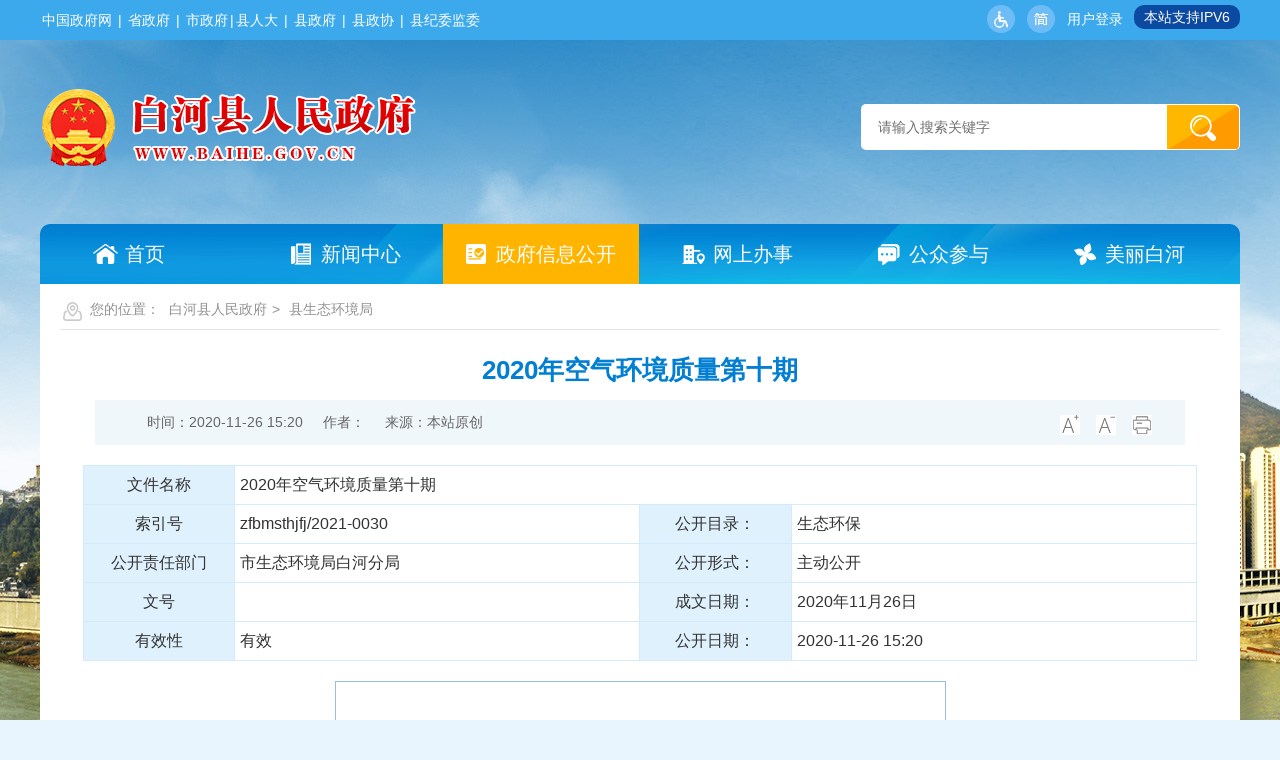

--- FILE ---
content_type: text/html; charset=utf-8
request_url: https://www.baihe.gov.cn/Content-2223710.html
body_size: 20710
content:

<!DOCTYPE HTML>
<html>
<head>
    <meta http-equiv="Content-Type" content="text/html; charset=utf-8">
    <meta name="SiteName" content="白河县人民政府" />
    <meta name="SiteDomain" content="www.baihe.gov.cn" />
    <meta name="SiteIDCode" content="6109290014" />
    <meta name="ColumnName" content="县生态环境局"/>
    <meta name="ColumnType" content=""/>
    <meta name="ArticleTitle" content="2020年空气环境质量第十期" />
    <meta name="PubDate" content="2020-11-26 15:20" />
    <meta name="ContentSource" content="市生态环境局白河分局" />
    <meta name="Keywords" content="" />
    <meta name="Author" content="市生态环境局白河分局" />
    <meta name="Description" content="2020年空气环境质量第十期" />
    <meta name="Url" content="https://www.baihe.gov.cn/Content-2223710.html" />
    <title>2020年空气环境质量第十期-白河县人民政府</title>
    <link href="https://www.baihe.gov.cn/Template/Default64/Skin/qxsites/baihe2021/css/default.css" rel="stylesheet" type="text/css">
    <script type="text/javascript">
    var siteSetup = { sitePath: '/', ajaxPath: '/ajax.aspx', skinPath: 'https://www.baihe.gov.cn/Template/Default64/Skin/' };
</script>
<link href="https://www.baihe.gov.cn/Template/Default64/Skin/qxsites/baihe2021/css/basic.css" rel="stylesheet" type="text/css">
<script type="text/javascript" src="https://www.baihe.gov.cn/Template/Default64/Skin/qxsites/baihe2021/js/jquery.min.js"></script>
<script language="javascript" type="text/javascript" src="https://www.baihe.gov.cn/js/jquery.pack.js"></script>
<script language="javascript" type="text/javascript" src="https://www.baihe.gov.cn/js/jquery.peex.js"></script>
<script type="text/javascript" src="https://www.baihe.gov.cn/Template/Default64/Skin/qxsites/baihe2021/js/jquery.SuperSlide.2.1.1.js"></script>
<script type="text/javascript" src="https://www.baihe.gov.cn/js/jquery.GBK.js"></script>
<script type="text/javascript">
    jQuery('#zwlogin').html('');
    jQuery('#zwlogin').removeAttr("href");
    jQuery('#zwlogin').removeAttr("title");
    jQuery('#zwlogin').removeAttr("target");
    jQuery(document).ready(function () {
        const sessionId = getCookie('GLOBAL_SESSION_ID');
        if (sessionId) {
            $.ajax({
                url: "https://so.ankang.gov.cn/api/Login/GetUserInfo?siteId=64&key=" + sessionId,
                type: "GET",
                success: function (res) {
                    if (res != null) {
                        var url = getUrl(window.location.href);
                        const html = '<a href="https://www.ankang.gov.cn/user/index.html" title="' + res.UserTrueName + '"  style="width: auto;line-height: 28px;background: no-repeat;background: no-repeat;padding: 0;margin: 0;margin-right:5px;color:#fff;">' + res.UserTrueName + '</a><a id="zwloginout"  style="width: auto;line-height: 28px;background: no-repeat;background: no-repeat;padding: 0;margin: 0;color:#fff;" href="/ak/zwfw-logout.html?returnUri=' + url + '" title="注销登录">注销登录</a>'
                        jQuery('#zwlogin').html(html);
                    } else {
                        jQuery('#zwlogin').html('<a href="/ak/zwfw-bind.html?returnUri=https://www.baihe.gov.cn/" title="用户登录" target="_blank" style="color:#fff;width: auto;line-height: 28px;background: no-repeat;background: no-repeat;padding: 0;margin: 0;">用户登录</a>');
                    }
                },
                error: function (xhr, status, error) {
                    console.error("Error occurred:", error);
                }
            });
        } else {
            jQuery('#zwlogin').html('<a href="/ak/zwfw-bind.html?returnUri=https://www.baihe.gov.cn/" title="用户登录" target="_blank" style="color:#fff;width: auto;line-height: 28px;background: no-repeat;background: no-repeat;padding: 0;margin: 0;">用户登录</a>');
        }
    })

    function getUrl(url) {
        if (url.indexOf("?") != -1) {
            url = url.split("?")[0];
        }
        if (url.substr(-1) == '/') {
            url = url.substring(0, url.length - 1);
        }
        return url;
    }

    function getCookie(name) {
        const value = `; ${document.cookie}`;
        const parts = value.split(`; ${name}=`);
        if (parts.length === 2) return parts.pop().split(';').shift();
        return null;
    }

    function deleteCookie(name) {
        document.cookie = name + '=; Path=/; Expires=Thu, 01 Jan 1970 00:00:01 GMT;';
    }
</script>
</head>

<body>
    <div id="container">
        <script defer async type="text/javascript" src="//gov.govwza.cn/dist/aria.js?appid=1c2e73f1348a76656ce5fd0bf299373c" charset="utf-8"></script>
  <div class="topHeader">
    <div class="toplink">
        <div class="topwrap">
            <div class="dblj fl"><a href="http://www.gov.cn/" target="_blank">中国政府网</a>&nbsp;|&nbsp;<a href="http://www.shaanxi.gov.cn/" target="_blank">省政府</a>&nbsp;|&nbsp;<a href="https://www.ankang.gov.cn/" target="_blank">市政府</a>|<a href="http://www.bhrdw.gov.cn/" target="_self">县人大</a>&nbsp;|&nbsp;<a href="/" target="_self">县政府</a>&nbsp;|&nbsp;<a href="http://www.bhzxb.gov.cn/" target="_self">县政协</a>&nbsp;|&nbsp;<a href="http://baihe.qinfeng.gov.cn/index.htm" target="_self">县纪委监委</a></div>
            <div class="smlink fr">
                <a href="javascript:void(0);" class="smlk1" id="cniil_wza" onclick="aria.start()"></a>
                <a href="javascript:void(0);" class="smlk2" id="stswitch"></a>
                <a id="zwlogin" class="smlk4" style="width: auto;background: no-repeat;background-position: initial !important;"></a>
                <s style="border-radius:10px; background:#0c4aa2; color:#fff; height:24px; line-height:24px; padding: 0 10px; margin-left:5px; display: inline-block; text-decoration: none; ">本站支持IPV6</s>
                <script>
                    $(document).ready(function () {
                        $("#stswitch").GBK({ 'simplifiedCssPath': '', 'traditionalCssPath': '' });
                        $("#stswitch").html("");
                        $("#stswitch").click(function () {
                            $(this).html("");
                            var classname = $(this).attr("class");
                            if (classname == "smlk3") {
                                $(this).removeClass("smlk3").addClass("smlk2");
                            } else {
                                $(this).removeClass("smlk2").addClass("smlk3");
                            }
                        })
                    });
                </script>
            </div>
            <div class="weather fl"></div>
            <div class="clear"></div>

        </div>
    </div>
    <div class="logoSearch">
        <div class="logo fl"><img src="https://www.baihe.gov.cn/Template/Default64/Skin/qxsites/baihe2021/images/logo1.png" /></div>
        <div class="searchfind fr">
            <input type="text" class="from-control shurk" id="keyword" value="请输入搜索关键字">
            <input type="button" class="btn-default btn1" onclick="OnSearchCheckAndSubmit();">
            <script type="text/javascript" language="javascript">
                var input = $('#keyword');
                input.focus(function () {
                    if (this.value == '请输入搜索关键字') this.value = '';
                }).blur(function () {
                    if (this.value == '') this.value = '请输入搜索关键字';
                }).keypress(function (e) {
                    if ((e.which && e.which == 13) || (e.keyCode && e.keyCode == 13)) {
                        OnSearchCheckAndSubmit();
                        return false;
                    }
                    return true;
                })
                function OnSearchCheckAndSubmit() {
                    var keyword = document.getElementById("keyword").value;
                    if (keyword == '请输入搜索关键字' || keyword == '' || keyword == null) {
                        alert("请填写您想搜索的关键词");
                        return;
                    }
                    else {
                        window.open("http://so.ankang.gov.cn/subsite/baihe/s?q=" + escape(keyword) + "&sid=" + escape(64));
                    }
                }
            </script>
        </div>
        <div class="clear"></div>
    </div>
    <div class="menunav">
        <ul>
            <li class="home"><a href="/"><i></i><span>首页</span></a></li>
<li class="news"><a href="https://www.baihe.gov.cn/Node-32002.html"><i></i><span>新闻中心</span></a></li>
<li class="public current"><a href="https://www.baihe.gov.cn/Node-32003.html"><i></i><span>政府信息公开</span></a></li>
<li class="webbs"><a href="https://www.baihe.gov.cn/Node-32004.html"><i></i><span>网上办事</span></a></li>
<li class="gzcy"><a href="https://www.baihe.gov.cn/Node-32006.html"><i></i><span>公众参与</span></a></li>
<li class="about"><a href="https://www.baihe.gov.cn/Node-32001.html"><i></i><span>美丽白河</span></a></li>
        </ul>
    </div>
</div>
        <div class="wrap">
            <div class="location">您的位置：
      
                                      
    <a href="https://www.baihe.gov.cn/" target="_self">白河县人民政府</a>&gt;                                
     <a href="/Node-33060.html">县生态环境局</a></div>
          	<div class="neiCenter">
                <div class="detail">
                    <div class="detailHead">
                        <h2>2020年空气环境质量第十期 </h2>
                        <h3></h3>
                        <div class="time">
                            <div class="shij fl"><s>时间：2020-11-26 15:20</s><s>作者：</s><s>来源：本站原创</s></div>
                            <div class="zitifx fr">
                                <span><a href="javascript:fontZoomB();"><img src="https://www.baihe.gov.cn/Template/Default64/Skin/qxsites/baihe2021/images/xqicon1.png"></a></span>
                                <span><a href="javascript:fontZoomA();"><img src="https://www.baihe.gov.cn/Template/Default64/Skin/qxsites/baihe2021/images/xqicon2.png"></a></span>
                                <span><a href="javascript:window.print();"><img src="https://www.baihe.gov.cn/Template/Default64/Skin/qxsites/baihe2021/images/xqicon4.png"></a></span>
                            </div>
                            <div class="clear"></div>
                        </div>
                        <div class="gkhead">
                            <table width="100%" border="0" cellspacing="0" cellpadding="0">
                                <tbody>
                                    <tr>
                                        <td class="wjTit">文件名称</td>
                                        <td colspan="3">2020年空气环境质量第十期</td>
                                    </tr>
                                    <tr>
                                        <td class="wjTit">索引号</td>
                                        <td>zfbmsthjfj/2021-0030</td>
                                        <td class="wjTit">公开目录：</td>
                                        <td>生态环保</td>
                                    </tr>

                                    <tr>
                                        <td class="wjTit">公开责任部门</td>
                                        <td>市生态环境局白河分局</td>
                                        <td class="wjTit">公开形式：</td>
                                        <td>主动公开</td>
                                    </tr>

                                    <tr>
                                        <td class="wjTit">文号</td>
                                        <td></td>
                                        <td class="wjTit">成文日期：</td>
                                        <td>2020年11月26日</td>
                                    </tr>


                                    <tr>
                                        <td class="wjTit">有效性</td>
                                        <td>有效</td>
                                        <td class="wjTit">公开日期：</td>
                                        <td>2020-11-26 15:20</td>
                                    </tr>
                                </tbody>
                            </table>
                        </div>
                    </div>
                    <div class="wenz" id="fontzoom">                        
                        
      
     <img src="https://www.baihe.gov.cn/UploadFiles/akjyhfj64/image/20210204/20210204154621_0101.jpg" alt="" /><img src="https://www.baihe.gov.cn/UploadFiles/akjyhfj64/image/20210204/20210204154630_2132.jpg" alt="" /><img src="https://www.baihe.gov.cn/UploadFiles/akjyhfj64/image/20210204/20210204154632_2288.jpg" alt="" /><img src="https://www.baihe.gov.cn/UploadFiles/akjyhfj64/image/20210204/20210204154634_2288.jpg" alt="" /><img src="https://www.baihe.gov.cn/UploadFiles/akjyhfj64/image/20210204/20210204154636_2132.jpg" alt="" /><img src="https://www.baihe.gov.cn/UploadFiles/akjyhfj64/image/20210204/20210204154638_3226.jpg" alt="" /><img src="https://www.baihe.gov.cn/UploadFiles/akjyhfj64/image/20210204/20210204154640_2757.jpg" alt="" /><img src="https://www.baihe.gov.cn/UploadFiles/akjyhfj64/image/20210204/20210204154642_3226.jpg" alt="" /><img src="https://www.baihe.gov.cn/UploadFiles/akjyhfj64/image/20210204/20210204154644_4007.jpg" alt="" /><img src="https://www.baihe.gov.cn/UploadFiles/akjyhfj64/image/20210204/20210204154646_4476.jpg" alt="" /><img src="https://www.baihe.gov.cn/UploadFiles/akjyhfj64/image/20210204/20210204154648_6194.jpg" alt="" /><img src="https://www.baihe.gov.cn/UploadFiles/akjyhfj64/image/20210204/20210204154650_5882.jpg" alt="" /><img src="https://www.baihe.gov.cn/UploadFiles/akjyhfj64/image/20210204/20210204154652_6038.jpg" alt="" /><img src="https://www.baihe.gov.cn/UploadFiles/akjyhfj64/image/20210204/20210204154654_5101.jpg" alt="" /><img src="https://www.baihe.gov.cn/UploadFiles/akjyhfj64/image/20210204/20210204154656_7913.jpg" alt="" /><img src="https://www.baihe.gov.cn/UploadFiles/akjyhfj64/image/20210204/20210204154658_6507.jpg" alt="" />
    
   
                    </div>
                    <div class="pageA"> <!--{HS.begin.pagination}--><span id="pe100_page_contentpage" class="pagecss"></span><!--{HS.end.pagination}--> </div>
                    <script type="text/javascript" src="/ckplayer/ckplayer.js" charset="utf-8"></script>
                    <script type="text/javascript" src="/ckplayer/videopc.js" charset="utf-8"></script>
                    <div class="share">
                        <div class="fenx fr">分享到：<link rel="stylesheet" href="/share/css/share.min.css">
<div id="share-2"></div>
<script type="text/javascript" src="/share/js/social-share.js"></script>
<script type="text/javascript" src="/share/js/qrcode.js"></script>
<style>.social-share{display: inline-block;}</style>
<script>
socialShare('#share-2', {sites: ['wechat','weibo', 'qq','qzone' ]});
</script></div>
                        <div class="clear"></div>
                    </div>
                    <div class="related">
                        <ul class="newlist">
                            <li><a href="https://www.baihe.gov.cn/Content-2223706.html" target="_self">
							上一篇：2020年空气环境质量第六期</a><span class="date">
								[ 2020-07-30 ]
							</span></li>
                            <li><a href="https://www.baihe.gov.cn/Content-2226372.html" target="_self" title="关于安康市白河县城供水水源工程（马力沟水库）项目环境影响报告表的批复的公示">下一篇：关于安康市白河县城供水水源工程（马力沟水库）项目环境影响报告表的批复的公示</a><span class="date">[ 2021-01-28 ]</span></li>
                        </ul>
                    </div>
                </div>
            </div>
        </div>
        <div class="foot">    
    <div class="copyright">
        <div class="copytu fl"><a href="http://bszs.conac.cn/sitename?method=show&id=22FBB2E6453720EFE053022819ACBB25" target="_blank"><img src="https://www.baihe.gov.cn/Template/Default64/Skin/qxsites/baihe2021/images/dangwei.png" /></a></div>
        <div class="copywen fl">
            <div class="coylink"><a href="https://www.baihe.gov.cn/Node-32873.html" target="_blank">免责声明</a>|<a href="https://www.baihe.gov.cn/Node-32874.html"  target="_blank">隐私条款</a>|<a href="/subsite/submit/jiucuo.html" target="_blank">网站纠错</a>|<a href="https://www.baihe.gov.cn/Node-32158.html" target="_blank">网站地图</a>|<a href="https://www.baihe.gov.cn/Node-93554.html" target="_blank">微信矩阵</a>|<a href="https://www.baihe.gov.cn/Node-32159.html" target="_blank">联系我们</a></div>
            <div class="yejwen">
                主办：中共白河县委 白河县人民政府    承办：白河县信息管理中心<br />
                联系电话：0915-7820379   <a target="_blank" href="https://beian.miit.gov.cn/" style="font-size: 14px;color: #fff;margin: 0 5px;">陕ICP备05002393号</a>  网站标识码：6109290014<br />
                <img src="https://www.baihe.gov.cn/Template/Default64/Skin/qxsites/baihe2021/images/gongan.png" width="15" height="16" />陕公网安备 61092902000001号<script type="text/javascript">var cnzz_protocol = (("https:" == document.location.protocol) ? "https://" : "http://"); document.write(unescape("%3Cspan id='cnzz_stat_icon_1276796064'%3E%3C/span%3E%3Cscript src='" + cnzz_protocol + "s5.cnzz.com/z_stat.php%3Fid%3D1276796064%26show%3Dpic' type='text/javascript'%3E%3C/script%3E"));</script>
            </div>
        </div>
        <div class="copytu fr">
        <script id="_jiucuo_" sitecode='6109290014' src='https://zfwzgl.www.gov.cn/exposure/jiucuo.js'></script></div>
        <div class="clear"></div>
    </div>
</div>
      		<script language="javascript" type="text/javascript">
    jQuery(function(){
      jQuery.get('/Common/GetHits.aspx?ShowHits=true&id=2223710',function(res){});
    });
	</script>
    </div>
    <script language="javascript" type="text/javascript">
        jQuery("#fontzoom img").each(function () {
            var fontzoomimgs2 = jQuery(this); fontzoomimgs2.hide();
            var fontzoomimgs2Int = setInterval(function () {
                if (fontzoomimgs2.width() > 0) {
                    clearInterval(fontzoomimgs2Int);
                    if (fontzoomimgs2.width() > 650) { fontzoomimgs2.width(650).css({ cursor: "pointer", height: "auto" }).click(function () { window.open(fontzoomimgs2.attr('src'), "_blank") }); }
                    fontzoomimgs2.show();
                }
            }, 50);
        });
        //更改字体大小
        var status0 = '';
        var curfontsize = 18;
        var curlineheight = 42;
        function fontZoomA() {
            if (curfontsize > 8) {
                document.getElementById('fontzoom').style.fontSize = (--curfontsize) + 'px';
                document.getElementById('fontzoom').style.lineHeight = (--curlineheight) + 'px';
            }
        }
        function fontZoomB() {
            if (curfontsize < 64) {
                document.getElementById('fontzoom').style.fontSize = (++curfontsize) + 'px';
                document.getElementById('fontzoom').style.lineHeight = (++curlineheight) + 'px';
            }
        }
    </script>
</body>
</html><script type="text/javascript">const fpPromise = new Promise((resolve, reject) => { const script = document.createElement('script');script.onload = resolve; script.onerror = reject; script.async = true;script.src = '/js/browser/3_dist_fp.min.js';document.head.appendChild(script);}).then(() => FingerprintJS.load());fpPromise.then(fp => fp.get()).then(result => {const visitorId = result.visitorId; jQuery.ajax({type: 'POST',dataType:'json',url: '/Common/Browse.ashx',data:{siteId:64,onlylabel:visitorId,title:'2020年空气环境质量第十期'},success: function (jsonData){},error: function (jsonData){} }); });</script>
<!-- ParserInfo: Processed in 0.0710541 second(s) Ticks:710541 -->

--- FILE ---
content_type: text/css
request_url: https://www.baihe.gov.cn/Template/Default64/Skin/qxsites/baihe2021/css/default.css
body_size: 40511
content:
/* CSS Document */
/*---当前位置---*/
.subContent{width:1200px; margin: 0 auto; background: #fff;}
.location{ line-height:30px; height:30px; background:url(../images/location.jpg) no-repeat left; padding-left:30px; color:#939292; border-bottom:1px solid #e7e5e5;margin-bottom:10px;padding-bottom:5px; font-size: 14px;margin-top:-10px;}
.location a{ margin:0px 5px; color:#939292 !important;}
.neiCenter{margin-top:20px; min-height: 600px;position: relative; }
.listLeft{ width:250px;}
.leftmenuOne{ width:100%;}
.leftbiaot{min-height:40px;padding:10px 10px; background:url(../images/leftmenu-bg1.jpg) no-repeat bottom #219edd; padding:14px 14px; overflow: hidden;zoom:1; border-radius:8px; -webkit-border-radius:8px; -moz-border-radius:8px; border-bottom-left-radius:0;border-bottom-right-radius:0;  }
.leftbiaot i,.leftbiaot span{ display: block; float: left;}
.leftbiaot i{ width:45px; height: 45px; background: url(../images/biaoti-icon.png)  no-repeat;margin-left:5px; }
.leftbiaot span{font-size: 20px;margin-left:20px; color:#fff; width:150px; float: right;padding-top:6px;line-height: 30px; }
.leftmenu{ width:99.5%; background:#f4fafe;padding:20px 0 30px 0; border: 1px solid #a9d3e7;border-radius:8px; -webkit-border-radius:8px; -moz-border-radius:8px; border-top-left-radius:0;border-top-right-radius:0; border-top:none; }
.leftmenuOne ul{ width:92%; margin: 0 auto;margin-top:-5px;}
.leftmenuOne ul li{ line-height:25px;  padding:12px 10px 12px 50px;  font-size: 18px; background: url(../images/dian8.png) no-repeat 25px 19px #fff;margin-bottom:10px;border-radius:5px; -webkit-border-radius:5px; -moz-border-radius:5px; }
.leftmenuOne ul li a{ color:#555;}
.leftmenuOne ul li:hover,.leftmenuOne ul li.current{  background: url(../images/dian9.png) no-repeat 25px 19px #429dc7; color:#209ddc; }
.leftmenuOne ul li:hover a,.leftmenuOne ul li.current a{ color:#fff;}

.listRight{ width:885px;}
.rightbt{ width:100%; height:30px; background: #f7f7f7; padding:10px 0;}
.rightbt h3{ width:80%; height: 30px; line-height: 30px; font-size: 20px; font-weight: bold; color: #0689d7; border-left:5px solid #0689d7; padding-left:15px;}
.rigCenter{ width:100%;margin-top:5px;}
.rigCenter .newlist li{ line-height: 50px; border-bottom: 1px dashed #d7e6f7; background: url(../images/dian6.jpg) no-repeat left; pading-left:15px;}
.rigCenter .newlist li:hover{ background: url(../images/dian6-2.jpg) no-repeat left;}


/*---翻页开始----*/
.page{  overflow:hidden;zoom:1;margin:15px auto; padding:5px 0; text-align:center; display:table; font-size:14px;}
.page a{display:block; float:left;background:#fff; border:1px solid #cccccc;min-width:18px; height:28px;padding:0 6px; border-radius:3px; -webkit-border-radius:3px; -moz-border-radius:3px; margin-right:10px; text-align:center;  line-height:28px;}
.page a:hover,.page a.current{ background:#f3ad07; color:#fff; border:1px solid #f3ad07;}
a.page1{width:61px; background:#fff;}
.page span{display:block; float:left; height:28px; line-height:28px;}
.page span input{display:inline;background:none; text-align:center; width:45px; height:23px;border:1px solid #d3e6fc; line-height:23px; background:#e2effd; margin:0px 5px;  outline:none; color:#444;}



/*---图片列表页----*/
.picture{ width:100%; margin-top:6px; border-bottom:1px dashed #e2e2e2; padding-bottom:20px;}
.picture li{ float:left; width:241px; margin:10px 10px; padding:8px; border:1px solid #E3E3E3;}
.newtu{ width:100%; height:164px; }
.picture li img{ width:100%;}
.picture li span{ display:block; width:98%; padding:0 1%; font-weight:normal; font-size:16px; color:#666; text-align:center;margin-top:10px; overflow:hidden;text-overflow:ellipsis;word-break:keep-all;white-space:nowrap;}


/*---新闻详情页--*/
.detailHead h2,.detailHead h3{ display:block; width:90%; margin:10px  auto;}
.detailHead h2{  font-size:26px; color:#027fd2; text-align:center; line-height:40px; font-weight: bold;}
.detailHead h3{ font-size:18px; color:#777; line-height:30px; text-align: center;}
.detailHead .time{ width:94%; height:45px; line-height:45px; font-size:14px; color:#666; text-indent:20px;overflow:hidden;zoom:1;margin:0 auto; background: #f0f7fb;}
.detailHead .time span{ display:block; float:left;}
.shij{ width:80%; margin-left:2%;}
.shij s{ text-decoration:none; margin:0 10px;}
.zitifx{ overflow:hidden;zoom:1; margin-top:10px;margin-right:2%;}
.zitifx span{ display:block; float:left; width:30px; padding:5px 0; height:20px;margin-right:6px;}
.zitifx span img{ display:block;margin:0 auto; vertical-align:middle;}

.detailHead .time span.fenj{ margin-right:20px; margin-top:5px; float:right; margin-right:10px; }
.detailHead .suoyin{ width:1043px; background:#F6F6F6; margin:0 auto; margin-top:32px;}
.detailHead .suoyin p{ line-height:36px;}
.detailHead .suoyin .left{ width:370px; border-right:1px solid #fff; text-indent:55px; padding:30px 0;}
.detailHead .suoyin .left2{ float:left; width:330px;border-right:1px solid #fff;text-indent:35px; padding:30px 0;}
.detailHead .suoyin .left3{float:left; text-indent:55px;padding:30px 0;}

.wenz{width:96%; margin:0 auto;margin-top:20px; line-height:42px;  font-size:18px; padding:0px 10px; color:#555;}
.wenz p{ width:100%; /*text-indent:30px;*/} 
.wenz img{ margin:15px auto; text-align:center; padding:5px 5px; border:1px solid #9bbde3; max-width:80%; display:block; }
.wenz table{ border-bottom:none !important;border-right:none !important; border:1px solid #cfcece !important;margin:0;border-collapse:collapse;border-spacing:0;width:100% !important; margin:10px auto;}
.wenz table td{ border-bottom:1px solid #cfcece !important; padding:2px 3px; border-left:none !important; border-top:none !important; border-right:1px solid #cfcece !important;box-sizing: border-box;}

.wenz embed, .wenz video, .wenz object {margin: 0px auto;text-align: center;display: block;width: 600px;height: 400px;}

.share{width:96%; border:1px dashed #e1e1e1; border-left:none; border-right:none; line-height:45px; margin:0 auto; margin-top:20px;}
.daying{ width:265px; margin-left:28px;}
.daying a{ margin-right:18px;}
.fenx{ /*--width:260px;margin-top:6px;--*/ font-size:14px;}
.fenx img{ vertical-align:middle;}
.fenx .bshare-custom{ display:inline-block !important;}

.related{ width:98%; margin:0 auto; margin-top:30px; margin-bottom:20px;}
.relatedBt{ height:45px; line-height:45px; background:#ededed;}
.relatedBt h3{ display:inline-block; text-align:center; width:226px; background:#0076c1; color:#fff; line-height:45px;} 
.related ul{ width:96%;margin-top:15px; padding-left:25px;}
.related ul li{ line-height:30px; width:98%;padding-left:12px; } 


.method{ width:99.8%; margin-bottom:20px; border:1px solid #ddd;border-radius:5px; -moz-border-radius:5px; -webkit-border-radius:5px;padding-bottom:5px;}
.method ul,.method2 ul{ width:96%; margin:0 auto; margin-top:5px; height:260px;}
.method .title,.method2 .title{ width: 97%;margin: 0 auto;margin-top:10px;height: 50px;background: #F7F7F7;line-height: 50px;font-size: 18px;font-weight: bold;color: #2f87d8;border-left: 8px solid #2f87d8;text-indent: 20px;}
.method ul li{ background: url(../images/dian5.jpg) no-repeat left;}

.method2{ width:48.5%;margin-bottom:20px; border:1px solid #ddd; }
.method2 ul { height:200px;}
.method2 ul li a{ width:70%; }
.method2 .title{ width:95% !important;}

/*--图片新闻详情页---*/

 .photoshow{ width:1138px;margin-top: 24px;}
.mod18Box {  width:1180px; margin:0px auto;}
.mod18{ width: 1180px;  margin: 0px auto; position: relative; }
.mod18 span{position:absolute;width:14px;height:21px;top:630px;cursor:pointer;z-index:99;}

.mod18 .prev{left:0;background:url(../images/arrow35.png) no-repeat; left:26px; }
.mod18 .next{right:0;background:url(../images/arrow36.png) no-repeat; right:24px;}

.mod18 #prevTop,.mod18 #nextTop{top:208px;width:98px;height:97px;}
.mod18 #prevTop{background:url(../images/arrow33.png) 0 0 no-repeat; left:84px;}
.mod18 #nextTop{background:url(../images/arrow34.png) 0 0 no-repeat; right:63px;}


.mod18 li{float:left;}
.mod18 .cf li{position:relative;color:#fff;}
.mod18 .cf a{display:block;width:763px;height:513px;position:absolute;color:#fff;}
.mod18 .picBox{height:513px;position:relative;overflow:hidden; width:763px; margin-left:220px;}
.mod18 .picBox ul{height:513px;position:absolute;}
.mod18 .picBox li{width:763px;height:513px;}
.mod18 .picBox li img{ max-width:763px; max-height:513px; margin:0px auto; display:block;}

.mod18 .listBox{ width: 1069px; height:130px; margin: 0 auto; position: relative;overflow: hidden; margin-top:41px; background:#f0f7fb; padding:14px 0px;}
.mod18 .listBox ul{height:130px;position:absolute;left:9px;overflow:hidden;zoom:1;}
.mod18 .listBox li{width:168px;height:123px;cursor:pointer;position:relative; margin-right:9px;}
.mod18 .listBox li i{display:none;}
.mod18 .listBox li a{display:block;width:124px;height:70px;}
.mod18 .listBox li img{width:162px;height:123px;border:3px solid #dae1e4;}
.mod18 .listBox .on img{width:162px;height:123px;border:3px solid #4391ea;}
.mod18 .listBox .on i{display:block;}
 
.browse{ width:400px;overflow:hidden;zoom:1; height:28px; margin-bottom:20px; padding-left:750px;}
.browse strong{ float:left;display:block;margin:0px 10px; font-weight:normal; }
.browse span{ display:block; float:left;margin-right:8px;}
 span.zuo{ width:14px; padding-left:27px; background:url(../images/icon6.png) no-repeat 0px 8px; text-align:27px;}
 span.you{width:14px; padding-right:28px; background:url(../images/icon6.png) no-repeat 20px -12px;}
 span.quanp{ width:61px;padding-right:10px; height:28px; line-height:28px; padding-left:30px;border-radius:5px; moz-border-radius:5px; -webkit-border-radius:5px; color:#fff; background:url(../images/icon6.png) no-repeat 8px -32px; background-color:#7cb8fe;}
 span.quanp a{ color:#fff;}
 span.quanp2{ width:31px; height:28px; border-radius:5px; moz-border-radius:5px; -webkit-border-radius:5px; color:#fff; background:url(../images/icon6.png) no-repeat 8px -60px; background-color:#7cb8fe; font-size:0px; line-height:28px;}
 
 .tuwen{ margin-top:20px; line-height:30px; font-size:16px; padding:0px 20px 40px 0;}
 
.zhuanti{ width:100%; margin-bottom:20px;}
.bgtit{ height:43px; border-bottom:2px solid #2f87d8; line-height:43px;}
.bgtit h3{ display:inline-block;min-width:159px; text-align:center; color:#fff; font-size:18px; background:#2f87d8; border-radius:5px;-moz-border-radius:5px; -webkit-border-radius:5px;
border-bottom-left-radius:0; border-bottom-right-radius:0;}
.xinztliest{ margin-top:20px;}
.xinztliest li{ width:278px; height:70px; margin:0 7px 15px 7px; float:left;}
.xinztliest li img{ border-radius:5px; -webkit-border-radius:5px; -moz-border-radius:5px;}
.wangqiist{ width:100%; margin-top:20px;}
.wangqiist li{ width:205px; float:left; height:55px; line-height:55px; border-radius:5px; -webkit-border-radius:5px; -moz-border-radius:5px; line-height:30px; 
padding:0 5px; overflow:hidden;text-overflow:ellipsis;white-space:nowrap; margin:0 10px 20px 10px; padding-left:60px; background:url(../images/zht-pic.png) no-repeat left #f5f5f5;}
.wangqiist li a{ line-height:55px;}

/*---专题列表页----*/




/*--民意征集---*/
.zhengji,.wjdc{ width:100%; margin-top:10px;}
.zhengji li a{ width:60% !important; }
.zhengji li span.jxz, .public li span.yjs{ float:right; display:inline-block; border-radius:3px; -moz-border-radius:3px; -webkit-border-radius:3px; background:#e5e5e5; text-align:center; line-height:20px !important; 
 width:50px !important;margin-top:6px; margin-right:10px; color:#00b211;}
.zhengji li span.yjs{ color:#999999 !important;}
.zhengji li span.date{ width:190px !important;}
/*---民意征集详情页---*/

.poll_collect{margin-top:20px; font-size:14px; font-family:"微软雅黑"; }
.poll_collect h3,.collection-theme h3.collectit{font-size: 18px;color: #164fa6; font-weight:bold;height: 60px;line-height: 60px; padding-left: 8px;}

/*= 发表评论区 =*/
.msg_box {margin-top:25px; padding: 8px;border: 1px solid #ddd; margin-top: 8px;}

.msg_box .hd {padding-left:22%;width:78%;height: 40px;line-height: 40x; background:#f3f3f3;}
.msg_list_box .hd p { display: inline;color: #666;float: left;}

/*== 评论者立场 ==*/
.msg_box .standpoint {width:100%;overflow: hidden; zoom: 1;height: 40px;}
.msg_box .standpoint li { width: 125px;height: 40px;line-height: 40px;text-align: center;float: left; margin-right: 5px;olor: #666;}
.msg_box .standpoint li.current,.msg_box .standpoint li:hover { background:#3b7cd4;color: #fff;font-weight: bold;}

/*== 评论者用户信息 ==*/
.msg_box .bd {margin:20px 0px;	padding-left:12%;width:88%;}

.msg_box .user_info li,.msg_box .bd dl {  height: 35x;width:820px;overflow:hidden;zoom:1;line-height: 28px;   margin-bottom:10px;}

.msg_box .user_info li span{ display:block;width:100px; text-align:right; float:left;  height:35px; line-height:35px; }
.msg_box .user_info li input,.msg_box .user_info li textarea,.msg_box .user_info li span.dengji{ text-indent:10px; display:block;width:702px !important; text-align:left !important; float:right; line-height:33px;}
.msg_box .user_info li.star,.msg_box .user_info li.star span{ height:20px !important; line-height:20px !important;}
.msg_box .user_info li.star img{cursor:pointer; text-indent:0 !important; margin-top:-5px; }
.msg_box .user_info li.star span.dengji{text-indent:0 !important; }

.msg_box .user_info li input.input_check{ display:block; width:12px !important; height:12px !important;margin-top:12px; float:left !important; margin-left:15px;}
.msg_box .user_info li input,.msg_box .user_info li textarea{ border:1px solid #ddd;}

.msg_box .bd dl{ overflow:hidden;zoom:1; }
.msg_box .bd dt{ width:100px; text-align:right; float:left;  height:40px; line-height:40px; }
.msg_box .bd dt span{ color:#ee0000;}
.msg_box .bd dd{ width:702px; float:right;}
.msg_box .bd dd textarea{ width:690px; height:100px !important;padding:5px 5px; line-height:30px; border:1px solid #ddd; }

/*== 评论操作区 ==*/
.msg_box .return{ width:77.5%;  height:35px;padding-top:15px; border-top:1px dashed #ddd; padding-left:22.5%; margin-bottom:5px; overflow:hidden;zoom:1;}
.msg_box .return button,.msg_box .return img,.msg_box .return input{ display:block; float:left; margin-right:10px;height:35px;}
.msg_box .return button{width:100px; background:#ff9300; color:#fff; border:none; cursor:pointer;}
.msg_box .return img{ width:100px; height:35px;}
.msg_box .return input{ width:100px; height:30px !important; border:1px solid #ddd; text-indent:5px;}

.article_yjs_box{width:1000px; float:left; text-align:center; font-family:"微软雅黑"; padding-bottom:50px;}
.article_yjs_box h2{ font-size:24px; line-height:60px;}
.article_yjs_box h3{ font-size:18px; font-weight:100;}
.article_yjs_box1{width:1000px; float:left; font-family:"微软雅黑";padding-bottom:20px;}
.article_yjs_box1 p{width:1000px; float:left; text-align:center;font-size:24px; line-height:60px; border-bottom:#ddd solid 1px;border-top:#ddd solid 1px;}
.article_yjs_box1 ul{width:1000px; float:left; margin-top:20px;}
.article_yjs_box1 ul li a{font-size:14px;width:185px; float:left; margin:10px 0px 0px 10px; background:#edffeb; border:#006e21 solid 1px; color:#006e21; text-align:center; line-height:36px;}
.article_yjs_box1 ul li a:hover{background:#006e21; border:#006e21 solid 1px;color:#fff; }

/*= 评论列表 =*/
.msg_list_box {border: 1px solid #ddd;padding:8px;  margin-top:20px;}
.msg_list_box p, .msg_list_box h3, .msg_list_box h4 { margin: 0; padding: 0;}

.msg_list_box .hd { background:#f3f3f3 url(../images/msg_03.png) no-repeat 10px 8px; height: 40px; overflow: hidden;line-height:40px;zoom:1; border-bottom: 1px solid #3b7cd4;
text-indent:20px;  font-size: 14px;font-family: "微软雅黑";width:100%;}
.msg_list_box .hd h3 {font-size: 18px;color: #164fa6;float: left;display: inline; line-height:40px;margin-left:23px; }
.msg_list_box .hd p { display: inline;color: #666;float: left;	}
.msg_list_box .hd .count {float: right;margin-right:20px;}
.msg_list_box .hd .count strong { color: #c00;}
.msg_list_box .bd {margin-top:10px;}
.msg_list_box .bd li { margin-bottom: 8px;}

 /*== 评论用户信息区 ==*/
.msg_list_box .msg_info { background: #f5f5f5 url(../images/arrow1.jpg) no-repeat 8px 11px; position: relative;border-bottom: 1px solid #ddd;height: 26px;line-height: 26px;padding: 0 16px; color: #666;text-indent:5px;}
.msg_list_box .reviewer {color: #000;}
.msg_list_box .star { position: absolute; right: 12px;top: 0; height: 22px;line-height: 22px;}
.msg_list_box .star img{vertical-align:middle;}

.msg_list_box em {font-style: normal; line-height: 22px;height: 22px;}

 /*== 评论内容 ==*/
.msg_list_box .msg_content h4 { height: 28px;line-height: 28px;color: #164fa6; font-size: 14px;margin: 0 10px;font-weight:bold;}
.msg_list_box .msg_content p {color: #666;margin: 0 10px;line-height:22px;}
.msg_list_box .reply { background: #f4f8fd; border: 1px solid #dce8f8;padding: 10px; margin: 10px 0;}
.msg_list_box .replyer {color: #f90; }

 /*== 评论操立场 ==*/

.msg_list_box .page_box { text-align: center;border-top: 1px dashed #93b7e0; height: 3em;line-height: 3em;}
.msg_list_box .page_box a { margin-left: 0.5em;}
.msg_replyer_box {margin-top: 8px; height: 25px; line-height: 25px;overflow: hidden;zoom: 1;}


/*--调查问卷详情页--*/
.explain{ width:96%; border:1px dashed #cfcfcf; padding:15px 15px; margin:0px auto; line-height:32px; font-size:15px;}
.explain2{ width:100%; line-height:36px; border-bottom:1px dashed #cfcfcf; margin-top:20px;padding-bottom:10px;}
.explain2 h6{ font-weight:bold; line-height:26px;}
.dcnr{ width:100%; margin-top:20px;}

.dcnr dl{ margin-bottom:15px;}
.dcnr dl dt{ line-height:36px;padding-left:100px; color:#0057ba !important; font-weight:bold;}
.dcnr dl dd{ padding-left:100px; line-height:30px; }
.dcnr dl dd input{margin-right:5px;}
.dcnr dl dd textarea{width:450px; outline:none; padding:5px 10px; color:#444; font-size:16px; height:100px;}
.Survey_Box{ font-size:16px;}

.details p#SurveyTitle {
    background:#f0f6fd;          	
	text-align:center; color:#014b9f;
	 padding:10px 0px; 
	   font-size:24px;	   
}
.dctime{background:#f0f6fd;  margin:15px 0px; height:20px; text-align:center; font-size:14px; color:#666;padding-bottom:10px; line-height:30px; }

.details p.survey_des{ padding:0px 40px; line-height:36px; font-size:16px;margin-bottom:15px;}
.dcsj{ background:#f0f6fd; text-align:center;padding:10px 20px;    }
.tijiaoBtn{ width:100%; border-top:1px solid #ccc;padding-top:15px; text-align:right; }

.method{ width:99.8%; margin-bottom:20px; border:1px solid #ddd;}
.method ul,.method2 ul{ width:96%; margin:0 auto; margin-top:5px; height:260px;}
.method .title a,.method2 .title a{ width: 99%;height: 50px;background: #F7F7F7;line-height: 50px;font-size: 18px;font-weight: bold;color: #2f87d8;/*border-left: 8px solid #2f87d8;text-indent: 20px;*/}

.method2{ width:48.5%;margin-bottom:20px; border:1px solid #ddd;}
.method2 ul { height:200px;}
.method2 ul li a{ width:70%; }
.method2 .title{ width:98% !important;}

.tijiaoBtn .btn-default{ background:url(../images/anniu-bg.gif) no-repeat; color:#fff;padding: 8px 13px;border-radius: 5px;}
.duolieb{margin-top:10px;}


/*------- 在线投稿页-------*/
.tougao{width:100%;min-height:510px; margin-top:20px;}
.tgbt{ width:100%; background:#f5f5f5; line-height:45px; height:45px;}
.tgbt h3{ display:block; width:200px; background:#3c7ec9; text-align:center; color:#fff; font-size:16px; font-weight:bold;}
.draft,.draft2,.draft3{height:45px; line-height:45px; overflow:hidden;zoom:1; margin-top:15px;}
.draft{margin-top:25px;}
.draft,.draft2{ height:45px; line-height:45px;}
.draft3{ line-height:38px; height:auto !important;}
.draft2{ padding-left:200px;}

.draft span,.draft3 span{ display:inline-block; width:180px; text-align:right; padding-right:20px; float:left;}
.draft3 span{ line-height:38px;}

.draft select,.draft3 input,.draft3 textarea{ display:inline-block; float:left; width:420px; height:45px; line-height:45px; color:#444; border:1px solid #ddd; text-indent:10px;}
.draft select{ width:300px !important; }

.draft3 input{ height:34px !important; line-height:34px !important;}
.draft3 textarea{ height:120px !important; width:560px;}
.draft3 input.zt{ width:16px !important; height:16px !important; margin-top:10px; margin-right:10px; border:none !important;}

.draft2 a,.draft2 input{ display:block; float:left; width:120px; margin-right:20px; background:#f3f2f2; text-align:center; line-height:35px; height:35px; border:1px solid #eeeded;
 border-radius:3px; -moz-border-radius:3px; -webkit-border-radius:3px;}
.draft2 input{ background:#eb9502 !important; border:1px solid #df8f07; color:#fff; cursor:pointer;}


/*---问卷调查---*/
.wjdc li{ border-bottom:1px dashed #d6d6d6; padding:5px 0px 5px 15px; background:url(../images/arrow3.jpg) no-repeat left;}
.wjdc li a{ width:60% !important; }
.wjdc li span{ display:inline-block; float:right; padding:0 5px; width:auto !important;}
.wjdc li span.canyu a{ color:#5bc04b !important;width: 100% !important; }
.wjdc li span.chak a{color:#cf3b3b !important;width: 100% !important;}

/*----信件列表页-------*/
.xjBox{ width:100%; margin-top:15px;}
.xjBox .tit{ height:46px; line-height:46px; background:url(../images/lin9.jpg) repeat-x; overflow:hidden;zoom:1; color:#04458e;}
.xjBox .tit h3,.xjBox .tit span,.xjlbBox li a,.xjlbBox li span{ display:block; float:left; line-height:46px;}
.xjBox .tit h3,.xjlbBox li a{ width:427px; overflow:hidden; text-overflow:ellipsis; white-space:nowrap; text-indent:12px;margin-right:5px;}
.xjBox .tit span.slbm,.xjlbBox li span.slbm{ width:160px; text-align:center; overflow:hidden; text-overflow:ellipsis; white-space:nowrap; color:#666;}
.xjBox .tit span.date,.xjBox .tit span.hfzt,.xjBox ul li span.date,.xjBox ul li span.hfzt{ width:120px; text-align:center; margin-right:4px; color:#666;}
.xjBox ul li span.wcl{ color:#d80505;}

.xjlbBox{margin-top:3px;}
.xjlbBox li{ line-height:44px; border-bottom:1px dashed #c0c0c0; overflow:hidden;zoom:1;}
.xjlbBox li a{ background:url(../images/xf-icon.png) no-repeat left; text-indent:27px; margin-left:13px; width:412px !important;}
.xjlbBox li.sek{ background:#f4f4f4;}


/*---信息公开排行---*/
.gkCount .tit h3,.gkCount ul li a{ width:80% !important;  }
.gkCount span{ float:right !important; width:120px; }
.gkCount ul li a{ background:none; padding-left:0; margin-left:0;}

.ysqgktij{ width:100%;}
.ysqgk_tit{ text-align: center;line-height: 47px;font-size: 26px;font-weight: bold;color:#1e75c5; overflow:hidden;zoom:1;margin-top:15px;}
.ysqgk_tit em{ margin: 0 20px; }
.ysqgk_tit em img{vertical-align:middle;}

/*---表格公共样式---*/
table td{ border-bottom:1px solid #e4e2e2; padding:10px 15px;}
td.chaxun{ width:16%; background:#f9f9f9; text-align:right;padding-right:2%;border-right:1px solid #e4e2e2;  color:#444 !important;}
td.chaxun2{  border-left:1px solid #e4e2e2; }
.zwmulu{margin-top:20px;}

/*-----信件详情页------*/
.xjxqye{ width:95%; margin:20px auto; font-size:16px;}
.xjxqye table{border-right: 1px solid #e6e6e6; border-bottom: 1px solid #e6e6e6;}
.xjxqye table td{ border: 1px solid #e6e6e6; padding:10px 15px;border-bottom:none; border-right:none;}
.xjxqye td.chaxun{ width:16%; background:#f8fbff; text-align:right;padding-right:2%;border-right:none !important;color:#444!important;}
.xjxqye strong{ font-size:16px;} 

table.xjxqbox td{ line-height:30px;}
table.xjxqbox td span.shenhe{ color:#007e09;}
table.xjxqbox td img{vertical-align:middle;}
span.chljeg{ color:#e70000; display:block;}
tr.xjitemBt td{ font-size:16px; color:#f73501; padding-left:37px; font-weight:bold;}
tr.xjitemBt td img{vertical-align:middle;margin-right:8px; }
.leader-content h4{ font-weight:normal; font-size:14px; margin:20px 0;}
.leader-content p{font-size:14px; text-indent:2em;}

.xjxqye  tr.Letter_head{ border-bottom: none !important; font-size:16px;font-weight:bold; line-height:44px; padding:10px 0px;text-align: center; color:#333;} 
.xjxqye .Letter_table th{border-bottom:1px solid #cfcece; font-size:16px; color:#444; 
 font-weight:bold; line-height:28px; padding:10px 0px;padding-left:62px; text-align:left; width:125px;}
.xjxqye .Letter_table th.Letter_w{ background:#f0f6fd !important; color:#065196 !important; font-size:14px !important; }

table.xjxqbox td img {vertical-align: middle; margin:0 5px;margin-top:-4px;}

/*--网站二维码页面---*/
.ermPage{ width:99.5%; border:1px solid #e6e3e3; margin-bottom:20px;}
.ermTit{ width:100%; border-bottom:1px solid #e6e3e3; height:40px; }
.ermTit h3{ display:block; margin-left:17px; height:40px; line-height:40px;background:url(../images/icon8.png) no-repeat left; padding-left:36px; font-size:16px; font-weight:bold;}
.ermList{ width:98%; margin:0 auto; padding:15px 15px 0 15px;}
.ermList li{ float:left;min-width: 120px;margin: 0 10px 10px 10px;}
.ermList li img,.ermList li span{ display:block; margin:0 auto; text-align:center;}
.ermList li img{ width:120px; height:120px;}
.ermList li span{ color:#444; line-height:30px;}


/*-----------政府机构-----*/
.zuzhi{width:100%; margin-top:14px;}
.zuzhi .hd{ width:100%; height:40px; border-bottom:1px solid #eaecee; position:relative;}
.zuzhi .hd h3{ display:inline-block;padding:0 20px; height:40px; line-height:45px; text-align:center;font-size:16px; font-weight:bold;position:absolute; left:0; bottom:0; border-bottom:3px solid #1f65b5;
 color:#1f65b5;}
.zuzhi .bd ul{ background:#f9f8f8; padding:10px 15px; width:98% !important;}
.zuzhi .bd ul li{ float:left; width:275px;padding-right:5px;background:url(../images/arrow2.jpg) no-repeat left; text-indent:18px; overflow:hidden;text-overflow:ellipsis;white-space:nowrap; line-height:40px;}

.jigouxq,.webmap{ width:98%; margin:0 auto; margin-top:20px;}

.maplHead {width: 100%;color: #1678d3;margin-bottom: 20px; }
.maplHead h2{ display:block; margin:10px auto; width:100%;text-align:center; line-height:30px; font-size:26px; font-weight:bold; }
.webmap01{ border-radius:5px;  margin-bottom:25px;}
.webmap01 .tit{ height: 40px;line-height: 40px;background:#F5F5F5;} 
.webmap01 .tit h3 a{ padding: 0 15px;text-align: center;display:inline-block;font-size: 16px;color: #3495D9;border-bottom: 3px solid #3495D9;font-weight: bold;}
.webmap01 ul {width: 98%!important;margin: 10px auto;margin-top: 10px;}
.webmap01 ul li {float: left;width: 245px;background: url(../images/dian6.jpg) no-repeat 0 15px;padding-left: 20px;line-height: 35px;margin-bottom: 10px;margin: 0 6px;}

/*---领导之窗详情页----------*/
.leaderzb{ width:737px;}
.ldtit{ width:100%; height:35px; border-bottom:1px solid #dcdcdc; line-height:35px; padding-bottom:5px;}
.ldtit h3{ display:inline-block; padding-left:45px; margin-left:10px; line-height:35px; font-size:20px; font-weight:bold; color:#068bd7; background:url(../images/ld-icon.png) no-repeat left;}

.lingdao{ width:100%; margin-top:22px;}
.photo{width:179px; height:231px; padding:5px 5px; background:#f4f4f4; overflow:hidden;}
.photo img{width:179px;}

.ldrw{ width:518px;padding-top:20px;}
.laname{ width:528px; line-height:40px; overflow:hidden;zoom:1;}
.laname h3{ font-size:26px; color:#033b79; display:inline-block; font-weight:bold;}
.laname h3 strong{ font-size:22px; color:#d71010;margin-right:11px; }
.laname span{ display:inline-block; width:73px; line-height:35px; height:35px; color:#fff; padding-left:47px; background:url(../images/ld-btn.png) no-repeat;}
.laname span a{ color:#fff; }

.ldzw{ width:518px; margin:15px 0;}
.xiex{ width:139px;height:45px; margin-top:40px; background:#f9b71a; border-radius:5px; -moz-border-radius:5px; -webkit-border-radius:5px;}
.xiex i{ display:block; width:34px; height:34px; float:left; background:url(../images/write-bg.png) no-repeat; margin-left:10px; margin-top:5px;}
.xiex span{ display:block; float:left; margin:0 10px; line-height:45px; font-size:16px; color:#fff;}

.ldzwbt{ width:95px; height:28px; line-height:28px; font-size:16px;  background:#44cacb; border-radius:3px;  -moz-border-radius: 3px; -webkit-border-radius: 3px;color:#fff; text-align:center; font-weight:bold; }
.ldzwcent{ width:410px; line-height:28px; font-size:16px;}

.ldjs{ margin-top:20px;}
.ldjs .tit{ height:40px; border-bottom:1px dashed #d4d4d4;padding-bottom:5px;}
.ldjs .tit h3{ margin-left:15px;height:40px;line-height:40px; background:url(../images/sq_det2.png) no-repeat left; padding-left:20px; text-indent:10px; font-size:16px; font-weight:bold; color:#068bd7;}

.ldwenz{margin-top:10px; margin-left:15px;}
.ldwenz p{ line-height:40px; font-size:18px;}

.leaderyb{ width:374px; background:#f7f7f7; padding:16px 13px;min-height: 500px;position: absolute;right: 0;top: 0;bottom: 0;overflow: hidden;}
.ldhd,.ldfc{ width:100%;}
.ldhd .tit,.ldfc .tit{height:40px;overflow:hidden;zoom:1;}
.ldhd .tit h3,.ldfc .tit h3{ display:inline-block; float:left; line-height:40px; font-size:18px; font-weight:bold; color:#068bd7;}
.ldhd .tit span,.ldfc .tit span{ display:inline-block; float:right; width:10px; height:19px; margin-right:5px; margin-top:10px;}
.activity{margin-top:10px;}
.activity li{margin-bottom:5px; background: url(../images/arrow14.png) no-repeat left; padding-left:15px; }
.activity li a{ width:74%;}
.ldfc ul{margin-top:10px;}
.ldfc ul li{ float:left; width:175px; margin:0 6px 10px 6px;}
.ldfc ul li img{ width:175px; height:139px;}
.ldfc ul li span{ display:block; width:100%; text-align:center; line-height:30px;overflow:hidden; text-overflow:ellipsis; white-space:nowrap;}


/*---领导之窗----------*/
.ldrank{ width:875px;}
.ldname{ width:100%; height:35px; border-bottom:1px solid #dcdcdc; line-height:35px; padding-bottom:5px;}
.ldname h3{ display:inline-block; padding-left:45px; margin-left:10px; line-height:35px; font-size:20px; font-weight:bold; color:#0075b8; background:url(../images/ld-icon.png) no-repeat left;}

.ldpost{ width:100%; margin-top:22px;}
.ldpost2{ border-top:1px dashed #cecece; padding-top:24px; width:100%;margin-top:10px;}
.ldzhic{ width:130px; margin-top:82px;}
.ldzhic h3{ display:block; width:130px; height:45px; background:#f3f2f2; line-height:45px; text-align:center; font-size:16px;}
.ldpic{ width:716px;}
.ldpic ul li{ float:left; width:170px;height:199px; overflow:hidden; margin:0 12px 10px 12px; border:5px solid #f4f4f4;padding:5px 5px; background: #f3f3f3;}
.ldpic ul li img{ display:block; width:170px;}
.ldpic ul li span{ display:block; line-height:40px; height:40px; width:100%; text-align:center; font-size:16px;}

.ldlist{ width:240px; background:#f7f7f7; padding:16px 13px;}
.ldlist ul{ width:90%; margin:0 auto;}
.ldlist ul li{ line-height:45px; font-size:16px; border-bottom:1px dashed #e8e8e8; margin-bottom:5px; padding-bottom:5px; }
.ldlist ul li a{ display:block; border-left:4px solid #99c9e7; text-indent:20px;}
.ldlist ul li a:hover,.ldlist ul li .current{ border-left:4px solid #0282d2;font-weight:bold;color:#0282d2;}
.ldlist ul li.current a{font-weight:bold;color:#0282d2;}

/*---专题专栏---*/
.topiclist{ width:100%; margin-bottom:10px;}
.toptit{ width:100%; height:44px; background:#F4F4F4; margin-bottom:15px;}
.toptit span{ display:inline-block; height:44px; line-height:44px; background:#3495D9; padding:0 40px; font-size:18px; color:#fff;}
.toplist{ margin-left:7px;}
.toplist li,.wangq li{ float:left; margin: 0 20px 15px 0; width:270px; height: 105px;}
.toplist li img{ width:270px; height: 105px; border-radius:5px; -webkit-border-radius:5px; -moz-border-radius:5px;}

.toptit2{ width:100%; height:40px; line-height:40px; border-bottom:2px solid #F6F6F6;margin-bottom:15px;}
.toptit2 span{ display:inline-block; float:left; height:40px; line-height:40px; padding:0 15px; font-size:18px; font-weight:bold; color:#3495D9; border-bottom:2px solid #3495D9; text-indent:30px; background: url(../images/icon4_3.png) no-repeat left;}


.wangq{ margin-top:15px;}
.wangq li{text-align: center; line-height: 65px; padding:10px 5px; background: none; height:65px; width:260px;border-radius:3px; -webkit-border-radius:3px; -moz-border-radius:3px;}
.wangq li a{ color:#fff; width:100%;}

.wangq li.sek1{ background:#5fa8dc; }
.wangq li.sek2{ background:#6acecd; }
.wangq li.sek3{ background:#7c96d8; }


/*----------手机版说明单页----------*/
.phone{ width:1094px; height:655px; background:url(../images/phone1.png) no-repeat; position: relative;}
.ewm{ width:260px; height:280px; position:absolute; top:200px; right:20px; background:url(../images/phone2.png) no-repeat;}
.phone p{ font-size:20px; position:absolute; bottom:90px; right:67px;}
.phone p span{ font-family:Calibri; font-size:21px; letter-spacing:3px;}


/*---我要写信----*/
.write{width:100%; border:1px solid #dfeefa;  border-bottom:none;}
td.gktit{color:#2683d2; font-size:16px; text-indent:27px; font-weight:bold; border-bottom:1px solid #dfeefa; overflow:hidden;zoom:1; padding:0px 0px !important;}
td.gktit h3{ width:184px; height:40px; line-height:40px; background:#2f95e2; border-right:1px solid #dfeefa; display:inline-block; float:left; color:#fff; font-size:16px; text-align:center;}
td.gktit span{ float:left !important;}
table .duxyz2{ text-indent:0px !important;}

.write table td span{ display:inline-block; line-height:30px; color:#dc0101; margin-left:5px; font-size: 14px;}
.write table td.chaxun{ width:16%; background:#f5fafe; text-align:right;padding-right:2%;border-right:1px solid #dfeefa; /*-border-left:1px solid #dfeefa;-*/  color:#444 !important;}
.write table td{ border-bottom:1px solid #dfeefa; padding:10px 15px;}
.write .form-control,.write .text,.anniu2 .btn{border: 1px solid #cccccc;padding-left: 5px;background: #fff;outline: none; border-radius:3px; -webkit-border-radius:3px; -moz-border-radius:3px;}
.write .form-control{line-height: 28px;width: 230px;height: 28px;}
.anniu2{margin-left:180px;}
.anniu2 .btn{  width:110px; margin-left:10px; border:none; height:40px;}
.anniu2 .btn-default{background: url(../images/anniu-bg.gif) no-repeat;color: #fff;}
.anniu2 .btn-primary{background: url(../images/anniu-bg2.gif) no-repeat;color: #444;}


/*--信件排行---*/
.hdphnr{ width:100%;margin-top:17px;}
.hdphnr h3{ display:block; width:100%;  height:35px;background:#f1f6fb; line-height:35px; font-weight:bold; color:#666666; overflow:hidden;zoom:1; font-size:14px !important;}
.hdphnr h3 span,.hdphnr ul li span{ display:inline-block; float:left; text-align:center;}
span.paim{ width:20%;}
span.name{ width:40%;}
span.huifu{ width:40%;}
.hdphnr ul{margin-top:10px;}
.hdphnr ul li{ height:40px; line-height:40px;} 
.hdphnr ul li.sek{ background: #f6f6f6;}

/*---政务公开详情页----*/
.gkhead{width:96%; border:1px solid #d3eafa;border-bottom:none; border-right:none; overflow:hidden;zoom:1; margin:20px auto; }
.gkhead table td{ border:1px solid #d3eafa; border-top:0; border-left:0; line-height:24px; padding:7px 5px;}
.gkhead table td.wjTit{ width:143px; background:#dff1fd; border-right:1px solid #d3eafa; text-align:center;}
.gkhead table td{ width:400px;}

/*---机器人页面----*/
.robotCenter{ width:1000px; margin: 0 auto;margin-top:80px; position: relative; }
.jqrhead{ width:960px;background:url(../images/jqheader.png) no-repeat;padding:0 20px; position: relative;}
.jqrhead .logo{width:auto !important;margin-top:20px;}
.jqrhead .logo img{ width:300px; height:auto;}
.robotfh{width: 126px;height: 38px;line-height: 38px;border-radius: 5px;-webkit-border-radius: 5px;-moz-border-radius: 5px;background: #4eb3f3;    color: #fff !important;
    border-top-left-radius: 0;border-top-right-radius: 0;position: absolute;top: -80px;right: 0;text-align: center; font-size: 14px;}
.robotfh a{ color:#fff;}

.qirtit{ width:240px; position: absolute; right:20px; top:10px; }
.jqtb{ width:100%; height: 80px; background:url(../images/jqheader.png) no-repeat;}
.jqtb img{ display: block;text-align: right; width:240px; float: right;}

.jqCent{ width:1000px;background: #ffffff;border-radius:5px; -webkit-border-radius:5px; -moz-border-radius:5px; border-top-left-radius: 0; border-top-right-radius: 0; min-height: 300px;}
.jqleft{width:720px; border-right:1px solid #bcd5ea;}
.dialogue{  background:url(../images/main_bg.png) no-repeat top; padding:20px 20px; height: 420px; overflow: hidden;overflow-y: scroll;}


.duihk{ width:100%; background:#f7f7f7; border:1px solid #e8e7e7; border-radius:10px; -webkit-border-radius:10px; -moz-borer-radius:10px; margin-top:15px; }
.duihk1{ height:400px; overflow-y:scroll;padding:10px 10px 10px 10px;}
.huak{ width:100%; overflow:hidden;zoom:1;}

.ans{ width:469px; margin-top:5px; margin-bottom:5px;}
.anstx{ width:48px; float:left;}
.ansk,.twsk{ border:1px solid #c6e1f3; background:#fff; float:left; padding:5px 10px; border-radius:5px; line-height:30px; margin-left:15px;}

.wenda{ width:469px; margin-top:5px; margin-bottom:5px; float:right;}
.twtx{ width:48px; hegiht:48px; float:right;}
.twsk{border:1px solid #1b7ebf; background:#1b7ebf; float:right; margin-right:15px;color:#fff;}

.subMessage{background:#fff; overflow:hidden;zoom:1;margin-top:20px; border-top:1px solid #bcd5ea; padding-right:20px; }
.subMessage input,.subMessage textarea{ display: block;}
.subMessage textarea.jqrtw{ width:560px;height: 50px;  border:none; background: url(../images/main_textarea.png) no-repeat 10px 20px; color:#444; line-height:30px; padding:10px; outline:none;}
.subMessage input.tishwBtn{width:90px; height:34px; line-height:34px !important; margin-top:5px;  background:#eeb01c !important; border-radius:5px; -webkit-border-radius:5px; -moz-border-radius:5px; color:#fff !important; border: none;margin-top:40px; }

.tishi{ width:100%; height:36px;margin-top:10px; background:#4391ea;  }
.tishw{ width:192px; float:left; background:url(../images/dhk-ico3.png) no-repeat 15px 8px; text-indent:40px;line-height:36px;color:#444;font-size:14px;}
.tishw span{ color:#444;}

.jqright{ width:239px;padding:20px 20px;}
.robotBox{ width:100%;} 
.robotBox .tit{background:url(../images/main_r_2.png) no-repeat left; height: 30px; line-height: 30px; font-weight: bold; color:#027ed1; padding-left:30px;}
.robotBox ul{ margin-top:10px; }
.robotBox ul li{ margin:0 5px 10px 5px; float: left; width:45.3%; line-height: 35px; height: 35px;border-radius:5px; -webkit-border-radius:5px; -moz-border-radius:5px; background:#eaf5fb; text-align: center; }
.robotBox ul li:hover{ background: #1296db;}
.robotBox ul li:hover a{ color:#FFF;}

.jqhd h4{ font-weight:bold; line-height:30px; color: #1b7ebf;}
ul.edu-box{ overflow:hidden;zoom:1; background:#f4f4f4;margin-top:10px;}
ul.edu-box li{ float:left; padding:1px 8px; margin:0px 2px; line-height:30px; font-size: 14px;}
ul.edu-box li a{ display:block;}
ul.edu-box li.on,ul.edu-box li.on a{ background:#078bd1; color:#fff;}
ul.edu-box li.active,ul.edu-box li.active a{ background:#078bd1; color:#fff;}
.edu-con{ margin:3px 0px; }
.edu-con ul{ overflow:hidden;zoom:1; width:360px; padding-left:10px;}
.edu-con ul li{ line-height:36px; background:url(../images/arrow1.jpg) no-repeat left; padding-left:10px; text-overflow: ellipsis;
white-space: nowrap; overflow:hidden; text-indent:5px;font-size: 14px;}


/*---二维码---*/
.ermList {width: 98%;margin: 0 auto;padding: 15px 15px 0 15px;}
.ermList li{ float:left;min-width: 120px;margin: 0 10px 10px 10px;}
.ermList li img,.ermList li span{ display:block; margin:0 auto; text-align:center;}
.ermList li img{ width:120px; height:120px;}
.ermList li span{ color:#444; line-height:30px;}

.day1 a.shut {background: url(../images/details-ico2.png) no-repeat 0 -50px;}
.day1 a {padding-left: 22px;float: left;margin-right: 10px;}

/*---网站地图修改---*/
li.fading{ position:relative;background: url(../images/dian6.jpg) no-repeat 3px 16px #f5f5f5 !important;} 

.fdzdlist{background:#f5f5f5;padding:1% 2%; width:94% !important;margin-top:0px!important;margin-bottom:10px !important;padding-top:10px;} 
.fdzdlist li{ background: url(../images/dian6.jpg) no-repeat left !important;width:183px !important;}







--- FILE ---
content_type: text/css
request_url: https://www.baihe.gov.cn/Template/Default64/Skin/qxsites/baihe2021/css/basic.css
body_size: 9191
content:
/* CSS Document */
/* 全局公共样式的设定 */
body,ul,ol,li,p,h1,h2,h3,h4,h5,h6,form,fieldset,table,td,img,div,dl,dt,dd{margin:0;padding:0px;border:0;}
body{color:#333;font:16px Arial,'微软雅黑';font-family: "微软雅黑","Arial Narrow",;}
li{list-style-type:none;}
h1,h2,h3,h4,h5,h6 {font-size:16px; font-weight:normal; margin:0px; padding:0px;}
input,button,textarea,select{font:100% Arial,'微软雅黑';}

/* 默认全局样式超链接样式*/
a{transition: color .3s ease}
a:link{color:#333; text-decoration:none;}/* 链接基本样式 */
a:visited {color:#333; text-decoration:none;}/* 链接点击过后的样式 */
a:hover{color:#12a3e2;text-decoration:none;cursor:pointer;}/* 链接移上时的样式 */
a:active{color:#12a3e2;text-decoration:none;}/* 链接点击时的样式 */

/* 其它常用样式的定义 */
.fl{ float:left;}
.fr{ float:right;}
.clear{ clear: both;}
.noBorder{border:none;	}

img,li{ vertical-align: inherit;}/* 解决图片和LI的高度空隙问题 */
.hd{ width:100%;}
.bd{ width:100%;}
ul{ width:100%;overflow:hidden;zoom:1;}
.last{ margin-right:0 !important; border-right:none !important;}

.from-control{ border:none; color:#444; outline:none; font-size:14px;}
.btn-default{ border:none; outline:none; cursor:pointer;}


body{ background:url(../images/body.jpg) no-repeat center top #e8f5ff;}

.topHeader{ width:100%; margin:0 auto;}
.topwrap,.logoSearch,.menunav,.wrap,.friendlink{ width:1200px; margin:0 auto;}

/*--简单动态图标---*/
.smlink a,.menunav li i,.right_menu li i{-webkit-transition: 400ms; -o-transition: 400ms;    -moz-transition: 400ms;    transition: 400ms; }

/*--头部样式开始---*/
.topHeader{ color:#fff; font-size:14px;}
.toplink{width:100%; height:40px; background:#3ba9eb;}
.dblj{ line-height:40px; color:#fff;}
.dblj a{ color:#fff;margin:0 2px;}
.smlink{ overflow:hidden; zoom:1;margin-top:5px;}
.smlink a{ display:block; width:28px; margin:0 6px; height:28px; float:left; background:url(../images/topicon2.png) no-repeat 0 0;}
a.smlk1{ background-position:0 0 !important;}
a.smlk1:hover{ background-position:-32px 0 !important;}

a.smlk2{ background-position:0 -28px !important;}
a.smlk2:hover{ background-position:-32px -28px !important;}

a.smlk3{ background-position:0 -56px !important;}
a.smlk3:hover{ background-position:-32px -56px !important;}

a.smlk4{ background-position:0 -84px !important;}
a.smlk4:hover{ background-position:-32px -84px !important;}

a.smlk5{ background-position:0 -112px !important;}
a.smlk5:hover{ background-position:-32px -112px !important;}

.weather{margin-left:110px;line-height: 40px; overflow: hidden;zoom:1;/*-background: url(../images/arrow1.png) no-repeat right;-*/ padding-right:28px;padding: 8px 0 0 28px;}
.weather p{ display: block; float: left; margin: 0 5px; color: #fff; }

.logoSearch{  height: 79px; margin:48px auto 57px auto;}
.logo{ width: 376px;height: 82px;}
.searchfind{width: 379px;height: 46px;background: #FFFFFF;border-radius: 5px; overflow:hidden; zoom:1;margin-top:16px;}
.searchfind input{ display: block; float: left; height: 46px;}
.searchfind input.shurk{ width:286px; margin-left:15px; color:#6f6f6f;}
.searchfind input.btn1{width: 72px;height: 44px; float: right; background: url(../images/btn1.png) no-repeat;margin:1px 1px 0 0;}

.menunav{ height:60px; background: url(../images/menu-bg.png) no-repeat; line-height: 60px;padding:0 11px; width:1178px;}
.menunav li{ float:left; height: 60px; overflow: hidden;zoom:1; width:196px;}
.menunav li:hover,.menunav li.current{ background:#ffb400;}
.menunav li i,.menunav li span{ display: block; float: left;}
.menunav li i{ width:30px; height: 60px;margin-left:39px; background: url(../images/menuicon.png) no-repeat 0 0;}
.menunav li span{ line-height: 60px; font-size: 20px; margin-left:5px; color: #fff;}
li.home i{ background-position: 0 0;}
li.home:hover i,li.home.current i{ background-position: -35px 0;}

li.news i{ background-position: 0 -60px;}
li.news:hover i,li.news.current i{ background-position: -35px -60px;}

li.public i{ background-position: 0 -120px;margin-left: 18px !important;}
li.public:hover i,li.public.current i{ background-position: -35px -120px;}

li.webbs i{ background-position: 0 -180px;}
li.webbs:hover i,li.webbs.current i{ background-position: -35px -180px;}

li.gzcy i{ background-position: 0 -240px;}
li.gzcy:hover i,li.gzcy.current i{ background-position: -35px -240px}

li.about i{ background-position: 0 -300px;}
li.about:hover i,li.about.current i{ background-position: -35px -300px;}


.wrap{ background:#fff; padding:20px 20px; width:1160px;}

/*---列表样式--*/
.newlist{ width:100%;}
.newlist li{ overflow:hidden; zoom:1; line-height:32px; background:url(../images/dian1.jpg) no-repeat left; padding-left:15px; font-family:"微软雅黑";}
.newlist li a{ display:inline-block; float:left; width:82%;overflow:hidden;text-overflow:ellipsis;white-space:nowrap;}
.newlist li span{ float:right; color:#888; font-size:15px; font-family:"Arial"; }
.newlist li.line2{border-bottom:1px dashed #d2d2d2; height:1px; margin:5px 0px; background:none;}
.newlist li.line1 {border-bottom: 1px dashed #a1a1a1;margin: 10px 0;height: 1px !important;background: none !important;}


/*---页脚样式----*/
.foot{ width:100%; background:#1b77ba; margin: 0 auto;padding-bottom: 10px;margin-top:30px; padding-top:10px;}
.friendlink{ height:40px;margin-bottom:25px; }
.friendlink ul{ overflow:inherit;}
.friendlink li{ width:200px;background:url(../images/arrow5.png) no-repeat 170px 16px; float:left; line-height:40px; text-indent:42px; font-size:13px; position:relative; border:1px solid #569acc;margin:0 10px; color: #fff;}
.friendlink li a{ color:#444;}
.friendlink li.last{ background:url(../images/arrow10.jpg) no-repeat 170px 16px !important;}

.friendlink li ul {display:none;height:240px; overflow-y:auto; background: #1b77ba;}
.friendlink li ul li{ text-indent:12px !important; margin:0!important}
.friendlink li:hover a { display:block;width:100%; }
.friendlink li:hover ul {display:block; position:absolute; width:100%; bottom:30px; left:0px; z-index:9999; }
.friendlink li:hover ul li { width:190px !important;padding:0px 5px;line-height:38px !important; background:none !important; border:none !important;text-indent:30px;}
.friendlink li:hover ul li a { display:block; width:190px;overflow:hidden;text-overflow:ellipsis;white-space:nowrap;color:#fff; }
.friendlink li:hover ul li:hover a {background:#3493d8; color:#fff;}

.copyright{ width:700px; margin: 0 auto;}
.copytu{min-width:68px;margin: 20px 20px 0px 20px;}
.copywen{ /*width:400px; */ font-size:12px; line-height:24px; color:#fff;}
.coylink{ line-height:24px; }
.coylink a{ margin:0 10px; color: #fff;}
.yejwen{ width:100%;padding-left:10px;}
.yejwen img{ margin:0 5px; vertical-align:middle;}

/*-------------悬停样式开始---------------*/
.right_menu{width:60px;position:fixed; height:377px; top:210px; right: 30px;}

.right_menu ul{ width:100%; position:absolute; z-index:3; box-sizing: content-box; overflow:visible;}
.right_menu li{text-align:center;width:60px;height:56px;padding-top:10px; position:relative; margin-bottom:7px; border-radius:5px; -webkit-border-radius:5px; -moz-border-radius:5px;}
.right_menu li i,.rihgt_menu li span{ display: block; text-align: center; margin: 0 auto;}
.right_menu li i{ background:url(../images/above-bg.png) no-repeat 0 0;height:25px; width:40px;}
.right_menu li span{ font-size:12px; color: #fff; line-height: 20px;padding-bottom:8px;}

.right_menu .item i{position:relative;}
.right_menu .root1 i{background-position:0px 0px; position:relative;}
.right_menu .root2 i{background-position:0px -25px;}
.right_menu .root3 i{background-position:0px -50px}
.right_menu .root4 i{background-position:0px  -75px}
.right_menu .root5 i{background-position:0px  -100px;}
.right_menu .root6 i{background-position:0px  -125px}

.right_menu .root1:hover i{background-position:-40px 0px; }
.right_menu .root2:hover i{background-position:-40px -25px;}
.right_menu .root3:hover i{background-position:-40px -50px;}
.right_menu .root4:hover i{background-position:-40px -75px;}
.right_menu .root5:hover i{background-position:-40px -100px;}
.right_menu .root6:hover i{background-position:-40px -125px;}

li.root1{ background:#3cc192;}
li.root2{ background:#1ebce9;}
li.root3{ background:#4a88dd;}
li.root4{ background:#ec6c45;}
li.root5{ background:#717aeb;}
li.root6{ background:#39acef;}

.right_menu .wx_con{width:113px;position:absolute; right:60px; height:138px; top:0px; z-index:999; background:#fff; border-radius:0; padding:5px 0;} 
.right_menu .wx_con img{ width:113px; height:113px;}
.right_menu .wx_con span{ display:block; text-align:center; line-height:25px; font-size:13px; width:113px; color:#444; text-align: center; border-bottom: none;}

.bh-close{ width:12px; height: 12px; background: url(../images/close.png) no-repeat;margin-bottom:5px;margin-left:45px;}
.bh-close a{ display: block; width:12px; height: 12px;}
/*-------------悬停样式结束---------------*/



